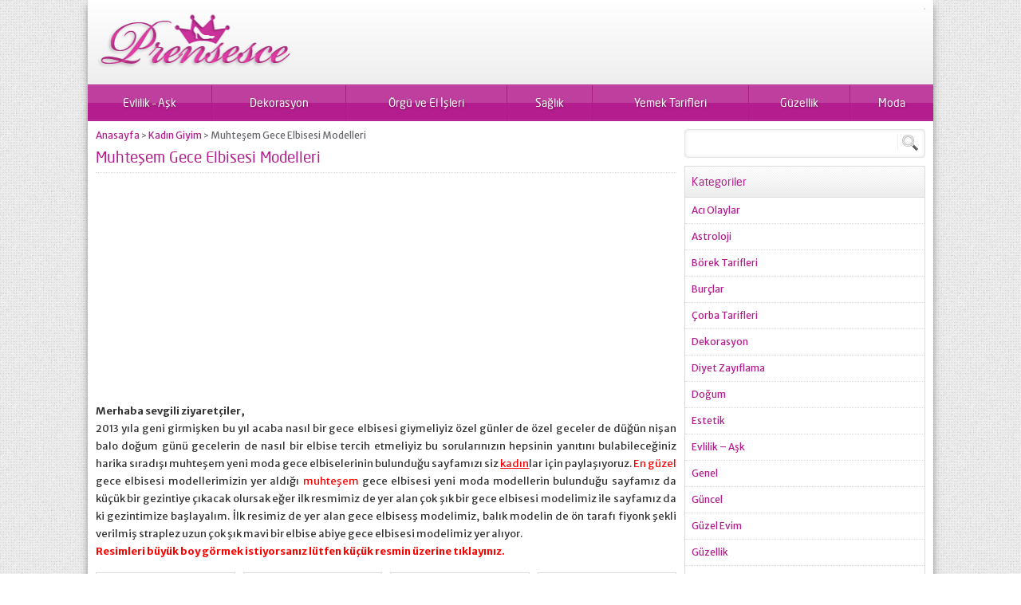

--- FILE ---
content_type: text/html; charset=UTF-8
request_url: https://www.prensesce.com/muhtesem-gece-elbisesi-modelleri
body_size: 9989
content:
<!DOCTYPE html>
<html lang="tr">
<head>
<script async src="https://www.googletagmanager.com/gtag/js?id=G-H3JS377XCE"></script>
<script>window.dataLayer=window.dataLayer||[];
function gtag(){dataLayer.push(arguments);}
gtag('js', new Date());
gtag('config', 'G-H3JS377XCE');</script>
<meta property="fb:pages" content="586614808072596"/>
<script async src="//pagead2.googlesyndication.com/pagead/js/adsbygoogle.js"></script>
<script>(adsbygoogle=window.adsbygoogle||[]).push({
google_ad_client: "ca-pub-0298626374071250",
enable_page_level_ads: true
});</script>
<meta name="viewport" content="initial-scale=1"/>
<meta charset="UTF-8"/>
<link rel="stylesheet" type="text/css" href="//www.prensesce.com/wp-content/cache/wpfc-minified/e5dqmknk/aax4g.css" media="all"/>
<title>
Muhteşem Gece Elbisesi Modelleri - Kadın sitesi kadınca, Mobilya, Dekorasyon, Moda, Kadın Giyim, Elbise Modelleri</title>
<link rel="image_src" href="https://www.prensesce.com/wp-content/uploads/2013/01/siyah-uzun-çok-şık-gece-elbisesi.jpg"/>
<link rel="canonical" href="https://www.prensesce.com/muhtesem-gece-elbisesi-modelleri"/>
<meta property="og:description" content="Merhaba sevgili ziyaretçiler, 2013 yıla geni girmişken bu yıl acaba nasıl bir gece elbisesi giymeliyiz özel günler de özel geceler de düğün nişan balo doğum günü gecelerin de nasıl bir elbise tercih etmeliyiz bu sorularınızın hepsinin yanıtını bulabileceğiniz harika sıradışı muhteşem yeni moda gece elbiselerinin bulunduğu sayfamızı siz kadınlar için paylaşıyoruz. En güzel gece elbisesi modellerimizin yer aldığı muhteşem gece elbisesi..."/>
<meta property="og:title" content="Muhteşem Gece Elbisesi Modelleri"/>
<meta property="og:image" content="https://www.prensesce.com/wp-content/uploads/2013/01/siyah-uzun-çok-şık-gece-elbisesi.jpg"/>
<meta property="og:url" content="https://www.prensesce.com/muhtesem-gece-elbisesi-modelleri"/>
<link rel="shortcut icon" href="https://www.prensesce.com/wp-content/themes/yarenv2/images/favicon.ico" type="image/x-icon">
<meta name='robots' content='max-image-preview:large'/>
<style>img:is([sizes="auto" i], [sizes^="auto," i]){contain-intrinsic-size:3000px 1500px}</style>
<link rel="stylesheet" type="text/css" href="//www.prensesce.com/wp-content/cache/wpfc-minified/qx7wr6dk/2opus.css" media="all"/>
<style id='classic-theme-styles-inline-css'>.wp-block-button__link{color:#fff;background-color:#32373c;border-radius:9999px;box-shadow:none;text-decoration:none;padding:calc(.667em + 2px) calc(1.333em + 2px);font-size:1.125em}.wp-block-file__button{background:#32373c;color:#fff;text-decoration:none}</style>
<style id='global-styles-inline-css'>:root{--wp--preset--aspect-ratio--square:1;--wp--preset--aspect-ratio--4-3:4/3;--wp--preset--aspect-ratio--3-4:3/4;--wp--preset--aspect-ratio--3-2:3/2;--wp--preset--aspect-ratio--2-3:2/3;--wp--preset--aspect-ratio--16-9:16/9;--wp--preset--aspect-ratio--9-16:9/16;--wp--preset--color--black:#000000;--wp--preset--color--cyan-bluish-gray:#abb8c3;--wp--preset--color--white:#ffffff;--wp--preset--color--pale-pink:#f78da7;--wp--preset--color--vivid-red:#cf2e2e;--wp--preset--color--luminous-vivid-orange:#ff6900;--wp--preset--color--luminous-vivid-amber:#fcb900;--wp--preset--color--light-green-cyan:#7bdcb5;--wp--preset--color--vivid-green-cyan:#00d084;--wp--preset--color--pale-cyan-blue:#8ed1fc;--wp--preset--color--vivid-cyan-blue:#0693e3;--wp--preset--color--vivid-purple:#9b51e0;--wp--preset--gradient--vivid-cyan-blue-to-vivid-purple:linear-gradient(135deg,rgba(6,147,227,1) 0%,rgb(155,81,224) 100%);--wp--preset--gradient--light-green-cyan-to-vivid-green-cyan:linear-gradient(135deg,rgb(122,220,180) 0%,rgb(0,208,130) 100%);--wp--preset--gradient--luminous-vivid-amber-to-luminous-vivid-orange:linear-gradient(135deg,rgba(252,185,0,1) 0%,rgba(255,105,0,1) 100%);--wp--preset--gradient--luminous-vivid-orange-to-vivid-red:linear-gradient(135deg,rgba(255,105,0,1) 0%,rgb(207,46,46) 100%);--wp--preset--gradient--very-light-gray-to-cyan-bluish-gray:linear-gradient(135deg,rgb(238,238,238) 0%,rgb(169,184,195) 100%);--wp--preset--gradient--cool-to-warm-spectrum:linear-gradient(135deg,rgb(74,234,220) 0%,rgb(151,120,209) 20%,rgb(207,42,186) 40%,rgb(238,44,130) 60%,rgb(251,105,98) 80%,rgb(254,248,76) 100%);--wp--preset--gradient--blush-light-purple:linear-gradient(135deg,rgb(255,206,236) 0%,rgb(152,150,240) 100%);--wp--preset--gradient--blush-bordeaux:linear-gradient(135deg,rgb(254,205,165) 0%,rgb(254,45,45) 50%,rgb(107,0,62) 100%);--wp--preset--gradient--luminous-dusk:linear-gradient(135deg,rgb(255,203,112) 0%,rgb(199,81,192) 50%,rgb(65,88,208) 100%);--wp--preset--gradient--pale-ocean:linear-gradient(135deg,rgb(255,245,203) 0%,rgb(182,227,212) 50%,rgb(51,167,181) 100%);--wp--preset--gradient--electric-grass:linear-gradient(135deg,rgb(202,248,128) 0%,rgb(113,206,126) 100%);--wp--preset--gradient--midnight:linear-gradient(135deg,rgb(2,3,129) 0%,rgb(40,116,252) 100%);--wp--preset--font-size--small:13px;--wp--preset--font-size--medium:20px;--wp--preset--font-size--large:36px;--wp--preset--font-size--x-large:42px;--wp--preset--spacing--20:0.44rem;--wp--preset--spacing--30:0.67rem;--wp--preset--spacing--40:1rem;--wp--preset--spacing--50:1.5rem;--wp--preset--spacing--60:2.25rem;--wp--preset--spacing--70:3.38rem;--wp--preset--spacing--80:5.06rem;--wp--preset--shadow--natural:6px 6px 9px rgba(0, 0, 0, 0.2);--wp--preset--shadow--deep:12px 12px 50px rgba(0, 0, 0, 0.4);--wp--preset--shadow--sharp:6px 6px 0px rgba(0, 0, 0, 0.2);--wp--preset--shadow--outlined:6px 6px 0px -3px rgba(255, 255, 255, 1), 6px 6px rgba(0, 0, 0, 1);--wp--preset--shadow--crisp:6px 6px 0px rgba(0, 0, 0, 1);}:where(.is-layout-flex){gap:0.5em;}:where(.is-layout-grid){gap:0.5em;}body .is-layout-flex{display:flex;}.is-layout-flex{flex-wrap:wrap;align-items:center;}.is-layout-flex > :is(*, div){margin:0;}body .is-layout-grid{display:grid;}.is-layout-grid > :is(*, div){margin:0;}:where(.wp-block-columns.is-layout-flex){gap:2em;}:where(.wp-block-columns.is-layout-grid){gap:2em;}:where(.wp-block-post-template.is-layout-flex){gap:1.25em;}:where(.wp-block-post-template.is-layout-grid){gap:1.25em;}.has-black-color{color:var(--wp--preset--color--black) !important;}.has-cyan-bluish-gray-color{color:var(--wp--preset--color--cyan-bluish-gray) !important;}.has-white-color{color:var(--wp--preset--color--white) !important;}.has-pale-pink-color{color:var(--wp--preset--color--pale-pink) !important;}.has-vivid-red-color{color:var(--wp--preset--color--vivid-red) !important;}.has-luminous-vivid-orange-color{color:var(--wp--preset--color--luminous-vivid-orange) !important;}.has-luminous-vivid-amber-color{color:var(--wp--preset--color--luminous-vivid-amber) !important;}.has-light-green-cyan-color{color:var(--wp--preset--color--light-green-cyan) !important;}.has-vivid-green-cyan-color{color:var(--wp--preset--color--vivid-green-cyan) !important;}.has-pale-cyan-blue-color{color:var(--wp--preset--color--pale-cyan-blue) !important;}.has-vivid-cyan-blue-color{color:var(--wp--preset--color--vivid-cyan-blue) !important;}.has-vivid-purple-color{color:var(--wp--preset--color--vivid-purple) !important;}.has-black-background-color{background-color:var(--wp--preset--color--black) !important;}.has-cyan-bluish-gray-background-color{background-color:var(--wp--preset--color--cyan-bluish-gray) !important;}.has-white-background-color{background-color:var(--wp--preset--color--white) !important;}.has-pale-pink-background-color{background-color:var(--wp--preset--color--pale-pink) !important;}.has-vivid-red-background-color{background-color:var(--wp--preset--color--vivid-red) !important;}.has-luminous-vivid-orange-background-color{background-color:var(--wp--preset--color--luminous-vivid-orange) !important;}.has-luminous-vivid-amber-background-color{background-color:var(--wp--preset--color--luminous-vivid-amber) !important;}.has-light-green-cyan-background-color{background-color:var(--wp--preset--color--light-green-cyan) !important;}.has-vivid-green-cyan-background-color{background-color:var(--wp--preset--color--vivid-green-cyan) !important;}.has-pale-cyan-blue-background-color{background-color:var(--wp--preset--color--pale-cyan-blue) !important;}.has-vivid-cyan-blue-background-color{background-color:var(--wp--preset--color--vivid-cyan-blue) !important;}.has-vivid-purple-background-color{background-color:var(--wp--preset--color--vivid-purple) !important;}.has-black-border-color{border-color:var(--wp--preset--color--black) !important;}.has-cyan-bluish-gray-border-color{border-color:var(--wp--preset--color--cyan-bluish-gray) !important;}.has-white-border-color{border-color:var(--wp--preset--color--white) !important;}.has-pale-pink-border-color{border-color:var(--wp--preset--color--pale-pink) !important;}.has-vivid-red-border-color{border-color:var(--wp--preset--color--vivid-red) !important;}.has-luminous-vivid-orange-border-color{border-color:var(--wp--preset--color--luminous-vivid-orange) !important;}.has-luminous-vivid-amber-border-color{border-color:var(--wp--preset--color--luminous-vivid-amber) !important;}.has-light-green-cyan-border-color{border-color:var(--wp--preset--color--light-green-cyan) !important;}.has-vivid-green-cyan-border-color{border-color:var(--wp--preset--color--vivid-green-cyan) !important;}.has-pale-cyan-blue-border-color{border-color:var(--wp--preset--color--pale-cyan-blue) !important;}.has-vivid-cyan-blue-border-color{border-color:var(--wp--preset--color--vivid-cyan-blue) !important;}.has-vivid-purple-border-color{border-color:var(--wp--preset--color--vivid-purple) !important;}.has-vivid-cyan-blue-to-vivid-purple-gradient-background{background:var(--wp--preset--gradient--vivid-cyan-blue-to-vivid-purple) !important;}.has-light-green-cyan-to-vivid-green-cyan-gradient-background{background:var(--wp--preset--gradient--light-green-cyan-to-vivid-green-cyan) !important;}.has-luminous-vivid-amber-to-luminous-vivid-orange-gradient-background{background:var(--wp--preset--gradient--luminous-vivid-amber-to-luminous-vivid-orange) !important;}.has-luminous-vivid-orange-to-vivid-red-gradient-background{background:var(--wp--preset--gradient--luminous-vivid-orange-to-vivid-red) !important;}.has-very-light-gray-to-cyan-bluish-gray-gradient-background{background:var(--wp--preset--gradient--very-light-gray-to-cyan-bluish-gray) !important;}.has-cool-to-warm-spectrum-gradient-background{background:var(--wp--preset--gradient--cool-to-warm-spectrum) !important;}.has-blush-light-purple-gradient-background{background:var(--wp--preset--gradient--blush-light-purple) !important;}.has-blush-bordeaux-gradient-background{background:var(--wp--preset--gradient--blush-bordeaux) !important;}.has-luminous-dusk-gradient-background{background:var(--wp--preset--gradient--luminous-dusk) !important;}.has-pale-ocean-gradient-background{background:var(--wp--preset--gradient--pale-ocean) !important;}.has-electric-grass-gradient-background{background:var(--wp--preset--gradient--electric-grass) !important;}.has-midnight-gradient-background{background:var(--wp--preset--gradient--midnight) !important;}.has-small-font-size{font-size:var(--wp--preset--font-size--small) !important;}.has-medium-font-size{font-size:var(--wp--preset--font-size--medium) !important;}.has-large-font-size{font-size:var(--wp--preset--font-size--large) !important;}.has-x-large-font-size{font-size:var(--wp--preset--font-size--x-large) !important;}:where(.wp-block-post-template.is-layout-flex){gap:1.25em;}:where(.wp-block-post-template.is-layout-grid){gap:1.25em;}:where(.wp-block-columns.is-layout-flex){gap:2em;}:where(.wp-block-columns.is-layout-grid){gap:2em;}:root :where(.wp-block-pullquote){font-size:1.5em;line-height:1.6;}</style>
<link rel="https://api.w.org/" href="https://www.prensesce.com/wp-json/"/><link rel="alternate" title="JSON" type="application/json" href="https://www.prensesce.com/wp-json/wp/v2/posts/11610"/><link rel="canonical" href="https://www.prensesce.com/muhtesem-gece-elbisesi-modelleri"/>
<link rel='shortlink' href='https://www.prensesce.com/?p=11610'/>
<link rel="alternate" title="oEmbed (JSON)" type="application/json+oembed" href="https://www.prensesce.com/wp-json/oembed/1.0/embed?url=https%3A%2F%2Fwww.prensesce.com%2Fmuhtesem-gece-elbisesi-modelleri"/>
<link rel="alternate" title="oEmbed (XML)" type="text/xml+oembed" href="https://www.prensesce.com/wp-json/oembed/1.0/embed?url=https%3A%2F%2Fwww.prensesce.com%2Fmuhtesem-gece-elbisesi-modelleri&#038;format=xml"/>
<title>Muhteşem Gece Elbisesi Modelleri &Ccedil;ok Şık Yeni Moda Farklı Son Trend En G&uuml;zel Gece Elbise Abiye Modelleri</title>
<script async src="//pagead2.googlesyndication.com/pagead/js/adsbygoogle.js"></script>
<script>(adsbygoogle=window.adsbygoogle||[]).push({
google_ad_client: "ca-pub-0298626374071250",
enable_page_level_ads: true
});</script>
<script data-wpfc-render="false">var Wpfcll={s:[],osl:0,scroll:false,i:function(){Wpfcll.ss();window.addEventListener('load',function(){window.addEventListener("DOMSubtreeModified",function(e){Wpfcll.osl=Wpfcll.s.length;Wpfcll.ss();if(Wpfcll.s.length > Wpfcll.osl){Wpfcll.ls(false);}},false);Wpfcll.ls(true);});window.addEventListener('scroll',function(){Wpfcll.scroll=true;Wpfcll.ls(false);});window.addEventListener('resize',function(){Wpfcll.scroll=true;Wpfcll.ls(false);});window.addEventListener('click',function(){Wpfcll.scroll=true;Wpfcll.ls(false);});},c:function(e,pageload){var w=document.documentElement.clientHeight || body.clientHeight;var n=0;if(pageload){n=0;}else{n=(w > 800) ? 800:200;n=Wpfcll.scroll ? 800:n;}var er=e.getBoundingClientRect();var t=0;var p=e.parentNode ? e.parentNode:false;if(typeof p.getBoundingClientRect=="undefined"){var pr=false;}else{var pr=p.getBoundingClientRect();}if(er.x==0 && er.y==0){for(var i=0;i < 10;i++){if(p){if(pr.x==0 && pr.y==0){if(p.parentNode){p=p.parentNode;}if(typeof p.getBoundingClientRect=="undefined"){pr=false;}else{pr=p.getBoundingClientRect();}}else{t=pr.top;break;}}};}else{t=er.top;}if(w - t+n > 0){return true;}return false;},r:function(e,pageload){var s=this;var oc,ot;try{oc=e.getAttribute("data-wpfc-original-src");ot=e.getAttribute("data-wpfc-original-srcset");originalsizes=e.getAttribute("data-wpfc-original-sizes");if(s.c(e,pageload)){if(oc || ot){if(e.tagName=="DIV" || e.tagName=="A" || e.tagName=="SPAN"){e.style.backgroundImage="url("+oc+")";e.removeAttribute("data-wpfc-original-src");e.removeAttribute("data-wpfc-original-srcset");e.removeAttribute("onload");}else{if(oc){e.setAttribute('src',oc);}if(ot){e.setAttribute('srcset',ot);}if(originalsizes){e.setAttribute('sizes',originalsizes);}if(e.getAttribute("alt") && e.getAttribute("alt")=="blank"){e.removeAttribute("alt");}e.removeAttribute("data-wpfc-original-src");e.removeAttribute("data-wpfc-original-srcset");e.removeAttribute("data-wpfc-original-sizes");e.removeAttribute("onload");if(e.tagName=="IFRAME"){var y="https://www.youtube.com/embed/";if(navigator.userAgent.match(/\sEdge?\/\d/i)){e.setAttribute('src',e.getAttribute("src").replace(/.+\/templates\/youtube\.html\#/,y));}e.onload=function(){if(typeof window.jQuery !="undefined"){if(jQuery.fn.fitVids){jQuery(e).parent().fitVids({customSelector:"iframe[src]"});}}var s=e.getAttribute("src").match(/templates\/youtube\.html\#(.+)/);if(s){try{var i=e.contentDocument || e.contentWindow;if(i.location.href=="about:blank"){e.setAttribute('src',y+s[1]);}}catch(err){e.setAttribute('src',y+s[1]);}}}}}}else{if(e.tagName=="NOSCRIPT"){if(jQuery(e).attr("data-type")=="wpfc"){e.removeAttribute("data-type");jQuery(e).after(jQuery(e).text());}}}}}catch(error){console.log(error);console.log("==>",e);}},ss:function(){var i=Array.prototype.slice.call(document.getElementsByTagName("img"));var f=Array.prototype.slice.call(document.getElementsByTagName("iframe"));var d=Array.prototype.slice.call(document.getElementsByTagName("div"));var a=Array.prototype.slice.call(document.getElementsByTagName("a"));var s=Array.prototype.slice.call(document.getElementsByTagName("span"));var n=Array.prototype.slice.call(document.getElementsByTagName("noscript"));this.s=i.concat(f).concat(d).concat(a).concat(s).concat(n);},ls:function(pageload){var s=this;[].forEach.call(s.s,function(e,index){s.r(e,pageload);});}};document.addEventListener('DOMContentLoaded',function(){wpfci();});function wpfci(){Wpfcll.i();}</script>
</head>
<body data-rsssl=1 class="wp-singular post-template-default single single-post postid-11610 single-format-standard wp-theme-yarenv2">
<div id="wrapper">
<header>
<div id="header-cont">
<nav id="topmenu">
<ul class="menu"></ul>
</nav>
<section id="banner">
<div id="header-logo"> <span><a href="https://www.prensesce.com"><img src="https://www.prensesce.com/wp-content/uploads/2014/08/prenseslogo.png" alt="Kadın sitesi kadınca, Mobilya, Dekorasyon, Moda, Kadın Giyim, Elbise Modelleri" title="Kadın sitesi kadınca, Mobilya, Dekorasyon, Moda, Kadın Giyim, Elbise Modelleri - Anasayfa" width="250" height="60"/></a></span></div><div id="banner-ad"></div></section></div></header>
<nav id="menu">
<ul id="menu-alt-menu" class="menu"><li id="menu-item-15965" class="menu-item menu-item-type-taxonomy menu-item-object-category menu-item-15965"><a href="https://www.prensesce.com/modelleri/evlilik-ask">Evlilik &#8211; Aşk</a></li>
<li id="menu-item-15964" class="menu-item menu-item-type-taxonomy menu-item-object-category menu-item-has-children menu-item-15964"><a href="https://www.prensesce.com/modelleri/dekorasyon">Dekorasyon</a>
<ul class="sub-menu">
<li id="menu-item-16982" class="menu-item menu-item-type-taxonomy menu-item-object-category menu-item-16982"><a href="https://www.prensesce.com/modelleri/guzel-evim">Güzel Evim</a></li>
<li id="menu-item-15967" class="menu-item menu-item-type-taxonomy menu-item-object-category menu-item-15967"><a href="https://www.prensesce.com/modelleri/mobilya">Mobilya</a></li>
</ul>
</li>
<li id="menu-item-15969" class="menu-item menu-item-type-taxonomy menu-item-object-category menu-item-15969"><a href="https://www.prensesce.com/modelleri/orgu-ve-el-isleri">Örgü ve El İşleri</a></li>
<li id="menu-item-15970" class="menu-item menu-item-type-taxonomy menu-item-object-category menu-item-has-children menu-item-15970"><a href="https://www.prensesce.com/modelleri/saglik">Sağlık</a>
<ul class="sub-menu">
<li id="menu-item-16987" class="menu-item menu-item-type-taxonomy menu-item-object-category menu-item-16987"><a href="https://www.prensesce.com/modelleri/kadin-sagligi">Kadın Sağlığı</a></li>
<li id="menu-item-16981" class="menu-item menu-item-type-taxonomy menu-item-object-category menu-item-16981"><a href="https://www.prensesce.com/modelleri/diyet-zayiflama">Diyet Zayıflama</a></li>
<li id="menu-item-15971" class="menu-item menu-item-type-taxonomy menu-item-object-category menu-item-15971"><a href="https://www.prensesce.com/modelleri/saglik/dogum">Doğum</a></li>
<li id="menu-item-16989" class="menu-item menu-item-type-taxonomy menu-item-object-category menu-item-16989"><a href="https://www.prensesce.com/modelleri/saglik/estetik">Estetik</a></li>
<li id="menu-item-16988" class="menu-item menu-item-type-taxonomy menu-item-object-category menu-item-16988"><a href="https://www.prensesce.com/modelleri/kadin-sagligi/hamilelik">Hamilelik</a></li>
</ul>
</li>
<li id="menu-item-15972" class="menu-item menu-item-type-taxonomy menu-item-object-category menu-item-has-children menu-item-15972"><a href="https://www.prensesce.com/modelleri/yemek-tarifleri">Yemek Tarifleri</a>
<ul class="sub-menu">
<li id="menu-item-15973" class="menu-item menu-item-type-taxonomy menu-item-object-category menu-item-15973"><a href="https://www.prensesce.com/modelleri/yemek-tarifleri/borek-tarifleri">Börek Tarifleri</a></li>
<li id="menu-item-15974" class="menu-item menu-item-type-taxonomy menu-item-object-category menu-item-15974"><a href="https://www.prensesce.com/modelleri/yemek-tarifleri/corba-tarifleri">Çorba Tarifleri</a></li>
<li id="menu-item-15976" class="menu-item menu-item-type-taxonomy menu-item-object-category menu-item-15976"><a href="https://www.prensesce.com/modelleri/yemek-tarifleri/kurabiye-tarifleri">Kurabiye Tarifleri</a></li>
<li id="menu-item-15977" class="menu-item menu-item-type-taxonomy menu-item-object-category menu-item-15977"><a href="https://www.prensesce.com/modelleri/yemek-tarifleri/pasta-tarifleri">Pasta Tarifleri</a></li>
<li id="menu-item-15979" class="menu-item menu-item-type-taxonomy menu-item-object-category menu-item-15979"><a href="https://www.prensesce.com/modelleri/yemek-tarifleri/tatli-tarifleri">Tatlı Tarifleri</a></li>
</ul>
</li>
<li id="menu-item-16983" class="menu-item menu-item-type-taxonomy menu-item-object-category menu-item-16983"><a href="https://www.prensesce.com/modelleri/guzellik">Güzellik</a></li>
<li id="menu-item-16986" class="menu-item menu-item-type-taxonomy menu-item-object-category menu-item-has-children menu-item-16986"><a href="https://www.prensesce.com/modelleri/moda">Moda</a>
<ul class="sub-menu">
<li id="menu-item-16984" class="menu-item menu-item-type-taxonomy menu-item-object-category menu-item-16984"><a href="https://www.prensesce.com/modelleri/guzellik/sac-modelleri-guzellik">Saç Modelleri</a></li>
<li id="menu-item-16985" class="menu-item menu-item-type-taxonomy menu-item-object-category current-post-ancestor current-menu-parent current-post-parent menu-item-16985"><a href="https://www.prensesce.com/modelleri/kadin-giyim">Kadın Giyim</a></li>
<li id="menu-item-15968" class="menu-item menu-item-type-taxonomy menu-item-object-category menu-item-15968"><a href="https://www.prensesce.com/modelleri/moda/taki-modelleri">Takı Modelleri</a></li>
</ul>
</li>
</ul></nav>
<div id="main">
<section id="content">
<div id="single">
<div class="breadcrumb"> <a href="https://www.prensesce.com/">Anasayfa</a><span style="font-size:11px"> &gt; </span><a href="https://www.prensesce.com/modelleri/kadin-giyim">Kadın Giyim</a><span style="font-size:11px"> &gt; </span><span class="current">Muhteşem Gece Elbisesi Modelleri</span></div><h1 class="mainHeading">Muhteşem Gece Elbisesi Modelleri</h1>
<script async src="https://pagead2.googlesyndication.com/pagead/js/adsbygoogle.js?client=ca-pub-0298626374071250" crossorigin="anonymous"></script>
<ins class="adsbygoogle"
style="display:block"
data-full-width-responsive="true"
data-ad-client="ca-pub-0298626374071250"
data-ad-slot="9939358217"
data-ad-format="auto"
data-full-width-responsive="true"></ins>
<script>(adsbygoogle=window.adsbygoogle||[]).push({});</script>
<div class="reading">
<p><strong>Merhaba sevgili ziyaretçiler,</strong><br />
2013 yıla geni girmişken bu yıl acaba nasıl bir gece elbisesi giymeliyiz özel günler de özel geceler de düğün nişan balo doğum günü gecelerin de nasıl bir elbise tercih etmeliyiz bu sorularınızın hepsinin yanıtını bulabileceğiniz harika sıradışı muhteşem yeni moda gece elbiselerinin bulunduğu sayfamızı siz <span style="text-decoration: underline;"><span style="color: #ff0000; text-decoration: underline;">kadın</span></span>lar için paylaşıyoruz. <span style="color: #ff0000;">En güzel</span> gece elbisesi modellerimizin yer aldığı <span style="color: #ff0000;">muhteşem</span> gece elbisesi yeni moda modellerin bulunduğu sayfamız da küçük bir gezintiye çıkacak olursak eğer ilk resmimiz de yer alan çok şık bir gece elbisesi modelimiz ile sayfamız da ki gezintimize başlayalım. İlk resimiz de yer alan gece elbisesş modelimiz, balık modelin de ön tarafı fiyonk şekli verilmiş straplez uzun çok şık mavi bir elbise abiye gece elbisesi modelimiz yer alıyor.<br />
<strong><span style="color: #ff0000;">Resimleri büyük boy görmek istiyorsanız lütfen küçük resmin üzerine tıklayınız.</span></strong><br />
<style>#gallery-2{margin:auto;}
#gallery-2 .gallery-item{float:left;margin-top:10px;text-align:center;width:20%;}
#gallery-2 img{border:2px solid #cfcfcf;}
#gallery-2 .gallery-caption{margin-left:0;}</style>
<div id='gallery-2' class='gallery galleryid-11610 gallery-columns-5 gallery-size-thumbnail'><dl class='gallery-item'> <dt class='gallery-icon portrait'> <a href='https://www.prensesce.com/muhtesem-gece-elbisesi-modelleri/yesil-kuyruklu-cok-farkli-gece-elbisesi'><img decoding="async" width="100" height="100" src="https://www.prensesce.com/wp-content/uploads/2013/01/yeşil-kuyruklu-çok-farklı-gece-elbisesi-100x100.jpg" class="attachment-thumbnail size-thumbnail" alt="" srcset="https://www.prensesce.com/wp-content/uploads/2013/01/yeşil-kuyruklu-çok-farklı-gece-elbisesi-100x100.jpg 100w, https://www.prensesce.com/wp-content/uploads/2013/01/yeşil-kuyruklu-çok-farklı-gece-elbisesi-70x70.jpg 70w" sizes="(max-width: 100px) 100vw, 100px"/></a> </dt></dl><dl class='gallery-item'> <dt class='gallery-icon landscape'> <a href='https://www.prensesce.com/muhtesem-gece-elbisesi-modelleri/yeni-trend-kisa-gece-elbisesi-modeli'><img decoding="async" width="100" height="100" src="https://www.prensesce.com/wp-content/uploads/2013/01/yeni-trend-kısa-gece-elbisesi-modeli-100x100.jpg" class="attachment-thumbnail size-thumbnail" alt="" srcset="https://www.prensesce.com/wp-content/uploads/2013/01/yeni-trend-kısa-gece-elbisesi-modeli-100x100.jpg 100w, https://www.prensesce.com/wp-content/uploads/2013/01/yeni-trend-kısa-gece-elbisesi-modeli-350x350.jpg 350w, https://www.prensesce.com/wp-content/uploads/2013/01/yeni-trend-kısa-gece-elbisesi-modeli-500x500.jpg 500w, https://www.prensesce.com/wp-content/uploads/2013/01/yeni-trend-kısa-gece-elbisesi-modeli-70x70.jpg 70w, https://www.prensesce.com/wp-content/uploads/2013/01/yeni-trend-kısa-gece-elbisesi-modeli.jpg 572w" sizes="(max-width: 100px) 100vw, 100px"/></a> </dt></dl><dl class='gallery-item'> <dt class='gallery-icon portrait'> <a href='https://www.prensesce.com/muhtesem-gece-elbisesi-modelleri/yeni-moda-siyah-zimbali-gece-elbisesi'><img onload="Wpfcll.r(this,true);" src="[data-uri]" decoding="async" width="100" height="100" data-wpfc-original-src="https://www.prensesce.com/wp-content/uploads/2013/01/yeni-moda-siyah-zımbalı-gece-elbisesi-100x100.jpg" class="attachment-thumbnail size-thumbnail" alt="blank" data-wpfc-original-srcset="https://www.prensesce.com/wp-content/uploads/2013/01/yeni-moda-siyah-zımbalı-gece-elbisesi-100x100.jpg 100w, https://www.prensesce.com/wp-content/uploads/2013/01/yeni-moda-siyah-zımbalı-gece-elbisesi-70x70.jpg 70w" data-wpfc-original-sizes="(max-width: 100px) 100vw, 100px"/></a> </dt></dl><dl class='gallery-item'> <dt class='gallery-icon portrait'> <a href='https://www.prensesce.com/muhtesem-gece-elbisesi-modelleri/yeni-moda-payetli-gece-elbisesi'><img onload="Wpfcll.r(this,true);" src="[data-uri]" loading="lazy" decoding="async" width="100" height="100" data-wpfc-original-src="https://www.prensesce.com/wp-content/uploads/2013/01/yeni-moda-payetli-gece-elbisesi-100x100.jpg" class="attachment-thumbnail size-thumbnail" alt="blank" data-wpfc-original-srcset="https://www.prensesce.com/wp-content/uploads/2013/01/yeni-moda-payetli-gece-elbisesi-100x100.jpg 100w, https://www.prensesce.com/wp-content/uploads/2013/01/yeni-moda-payetli-gece-elbisesi-70x70.jpg 70w" data-wpfc-original-sizes="auto, (max-width: 100px) 100vw, 100px"/></a> </dt></dl><dl class='gallery-item'> <dt class='gallery-icon portrait'> <a href='https://www.prensesce.com/muhtesem-gece-elbisesi-modelleri/yeni-moda-gece-elbisesi'><img onload="Wpfcll.r(this,true);" src="[data-uri]" loading="lazy" decoding="async" width="100" height="100" data-wpfc-original-src="https://www.prensesce.com/wp-content/uploads/2013/01/yeni-moda-gece-elbisesi-100x100.jpg" class="attachment-thumbnail size-thumbnail" alt="blank" data-wpfc-original-srcset="https://www.prensesce.com/wp-content/uploads/2013/01/yeni-moda-gece-elbisesi-100x100.jpg 100w, https://www.prensesce.com/wp-content/uploads/2013/01/yeni-moda-gece-elbisesi-320x324.jpg 320w, https://www.prensesce.com/wp-content/uploads/2013/01/yeni-moda-gece-elbisesi-70x70.jpg 70w" data-wpfc-original-sizes="auto, (max-width: 100px) 100vw, 100px"/></a> </dt></dl><br style="clear: both" /><dl class='gallery-item'> <dt class='gallery-icon portrait'> <a href='https://www.prensesce.com/muhtesem-gece-elbisesi-modelleri/uzun-yeni-moda-straplez-elbise'><img onload="Wpfcll.r(this,true);" src="[data-uri]" loading="lazy" decoding="async" width="100" height="100" data-wpfc-original-src="https://www.prensesce.com/wp-content/uploads/2013/01/uzun-yeni-moda-straplez-elbise-100x100.jpg" class="attachment-thumbnail size-thumbnail" alt="blank" data-wpfc-original-srcset="https://www.prensesce.com/wp-content/uploads/2013/01/uzun-yeni-moda-straplez-elbise-100x100.jpg 100w, https://www.prensesce.com/wp-content/uploads/2013/01/uzun-yeni-moda-straplez-elbise-70x70.jpg 70w" data-wpfc-original-sizes="auto, (max-width: 100px) 100vw, 100px"/></a> </dt></dl><dl class='gallery-item'> <dt class='gallery-icon portrait'> <a href='https://www.prensesce.com/muhtesem-gece-elbisesi-modelleri/uzun-straplez-cok-sik-gece-elbisesi'><img onload="Wpfcll.r(this,true);" src="[data-uri]" loading="lazy" decoding="async" width="100" height="100" data-wpfc-original-src="https://www.prensesce.com/wp-content/uploads/2013/01/uzun-straplez-çok-şık-gece-elbisesi-100x100.jpg" class="attachment-thumbnail size-thumbnail" alt="blank" data-wpfc-original-srcset="https://www.prensesce.com/wp-content/uploads/2013/01/uzun-straplez-çok-şık-gece-elbisesi-100x100.jpg 100w, https://www.prensesce.com/wp-content/uploads/2013/01/uzun-straplez-çok-şık-gece-elbisesi-70x70.jpg 70w" data-wpfc-original-sizes="auto, (max-width: 100px) 100vw, 100px"/></a> </dt></dl><dl class='gallery-item'> <dt class='gallery-icon portrait'> <a href='https://www.prensesce.com/muhtesem-gece-elbisesi-modelleri/uzun-dantel-en-guzel-gece-elbisesi'><img onload="Wpfcll.r(this,true);" src="[data-uri]" loading="lazy" decoding="async" width="100" height="100" data-wpfc-original-src="https://www.prensesce.com/wp-content/uploads/2013/01/uzun-dantel-en-güzel-gece-elbisesi-100x100.jpg" class="attachment-thumbnail size-thumbnail" alt="blank" data-wpfc-original-srcset="https://www.prensesce.com/wp-content/uploads/2013/01/uzun-dantel-en-güzel-gece-elbisesi-100x100.jpg 100w, https://www.prensesce.com/wp-content/uploads/2013/01/uzun-dantel-en-güzel-gece-elbisesi-70x70.jpg 70w" data-wpfc-original-sizes="auto, (max-width: 100px) 100vw, 100px"/></a> </dt></dl><dl class='gallery-item'> <dt class='gallery-icon portrait'> <a href='https://www.prensesce.com/muhtesem-gece-elbisesi-modelleri/tul-straplez-siyah-gece-elbisesi'><img onload="Wpfcll.r(this,true);" src="[data-uri]" loading="lazy" decoding="async" width="100" height="100" data-wpfc-original-src="https://www.prensesce.com/wp-content/uploads/2013/01/tül-straplez-siyah-gece-elbisesi-100x100.jpg" class="attachment-thumbnail size-thumbnail" alt="blank" data-wpfc-original-srcset="https://www.prensesce.com/wp-content/uploads/2013/01/tül-straplez-siyah-gece-elbisesi-100x100.jpg 100w, https://www.prensesce.com/wp-content/uploads/2013/01/tül-straplez-siyah-gece-elbisesi-70x70.jpg 70w" data-wpfc-original-sizes="auto, (max-width: 100px) 100vw, 100px"/></a> </dt></dl><dl class='gallery-item'> <dt class='gallery-icon portrait'> <a href='https://www.prensesce.com/muhtesem-gece-elbisesi-modelleri/tek-kol-dantelli-siyah-gece-elbisesi'><img onload="Wpfcll.r(this,true);" src="[data-uri]" loading="lazy" decoding="async" width="100" height="100" data-wpfc-original-src="https://www.prensesce.com/wp-content/uploads/2013/01/tek-kol-dantelli-siyah-gece-elbisesi-100x100.jpg" class="attachment-thumbnail size-thumbnail" alt="blank" data-wpfc-original-srcset="https://www.prensesce.com/wp-content/uploads/2013/01/tek-kol-dantelli-siyah-gece-elbisesi-100x100.jpg 100w, https://www.prensesce.com/wp-content/uploads/2013/01/tek-kol-dantelli-siyah-gece-elbisesi-70x70.jpg 70w" data-wpfc-original-sizes="auto, (max-width: 100px) 100vw, 100px"/></a> </dt></dl><br style="clear: both" /><dl class='gallery-item'> <dt class='gallery-icon portrait'> <a href='https://www.prensesce.com/muhtesem-gece-elbisesi-modelleri/tasli-muhtesem-uzun-gece-elbisesi'><img onload="Wpfcll.r(this,true);" src="[data-uri]" loading="lazy" decoding="async" width="100" height="100" data-wpfc-original-src="https://www.prensesce.com/wp-content/uploads/2013/01/taşlı-muhteşem-uzun-gece-elbisesi-100x100.jpg" class="attachment-thumbnail size-thumbnail" alt="blank" data-wpfc-original-srcset="https://www.prensesce.com/wp-content/uploads/2013/01/taşlı-muhteşem-uzun-gece-elbisesi-100x100.jpg 100w, https://www.prensesce.com/wp-content/uploads/2013/01/taşlı-muhteşem-uzun-gece-elbisesi-70x70.jpg 70w" data-wpfc-original-sizes="auto, (max-width: 100px) 100vw, 100px"/></a> </dt></dl><dl class='gallery-item'> <dt class='gallery-icon portrait'> <a href='https://www.prensesce.com/muhtesem-gece-elbisesi-modelleri/siyah-uzun-cok-sik-gece-elbisesi'><img onload="Wpfcll.r(this,true);" src="[data-uri]" loading="lazy" decoding="async" width="100" height="100" data-wpfc-original-src="https://www.prensesce.com/wp-content/uploads/2013/01/siyah-uzun-çok-şık-gece-elbisesi-100x100.jpg" class="attachment-thumbnail size-thumbnail" alt="blank" data-wpfc-original-srcset="https://www.prensesce.com/wp-content/uploads/2013/01/siyah-uzun-çok-şık-gece-elbisesi-100x100.jpg 100w, https://www.prensesce.com/wp-content/uploads/2013/01/siyah-uzun-çok-şık-gece-elbisesi-70x70.jpg 70w" data-wpfc-original-sizes="auto, (max-width: 100px) 100vw, 100px"/></a> </dt></dl><dl class='gallery-item'> <dt class='gallery-icon portrait'> <a href='https://www.prensesce.com/muhtesem-gece-elbisesi-modelleri/siyah-tek-omuz-kisa-gece-elbisesi'><img onload="Wpfcll.r(this,true);" src="[data-uri]" loading="lazy" decoding="async" width="100" height="100" data-wpfc-original-src="https://www.prensesce.com/wp-content/uploads/2013/01/siyah-tek-omuz-kısa-gece-elbisesi-100x100.jpg" class="attachment-thumbnail size-thumbnail" alt="blank" data-wpfc-original-srcset="https://www.prensesce.com/wp-content/uploads/2013/01/siyah-tek-omuz-kısa-gece-elbisesi-100x100.jpg 100w, https://www.prensesce.com/wp-content/uploads/2013/01/siyah-tek-omuz-kısa-gece-elbisesi-70x70.jpg 70w" data-wpfc-original-sizes="auto, (max-width: 100px) 100vw, 100px"/></a> </dt></dl><dl class='gallery-item'> <dt class='gallery-icon portrait'> <a href='https://www.prensesce.com/muhtesem-gece-elbisesi-modelleri/siyah-pullu-iddali-gece-elbsesi'><img onload="Wpfcll.r(this,true);" src="[data-uri]" loading="lazy" decoding="async" width="100" height="100" data-wpfc-original-src="https://www.prensesce.com/wp-content/uploads/2013/01/siyah-pullu-iddalı-gece-elbsesi-100x100.jpg" class="attachment-thumbnail size-thumbnail" alt="blank" data-wpfc-original-srcset="https://www.prensesce.com/wp-content/uploads/2013/01/siyah-pullu-iddalı-gece-elbsesi-100x100.jpg 100w, https://www.prensesce.com/wp-content/uploads/2013/01/siyah-pullu-iddalı-gece-elbsesi-70x70.jpg 70w" data-wpfc-original-sizes="auto, (max-width: 100px) 100vw, 100px"/></a> </dt></dl><dl class='gallery-item'> <dt class='gallery-icon portrait'> <a href='https://www.prensesce.com/muhtesem-gece-elbisesi-modelleri/siyah-farkli-model-cok-sik-gece-elbisesi'><img onload="Wpfcll.r(this,true);" src="[data-uri]" loading="lazy" decoding="async" width="100" height="100" data-wpfc-original-src="https://www.prensesce.com/wp-content/uploads/2013/01/siyah-farklı-model-çok-şık-gece-elbisesi-100x100.jpg" class="attachment-thumbnail size-thumbnail" alt="blank" data-wpfc-original-srcset="https://www.prensesce.com/wp-content/uploads/2013/01/siyah-farklı-model-çok-şık-gece-elbisesi-100x100.jpg 100w, https://www.prensesce.com/wp-content/uploads/2013/01/siyah-farklı-model-çok-şık-gece-elbisesi-70x70.jpg 70w" data-wpfc-original-sizes="auto, (max-width: 100px) 100vw, 100px"/></a> </dt></dl><br style="clear: both" /><dl class='gallery-item'> <dt class='gallery-icon portrait'> <a href='https://www.prensesce.com/muhtesem-gece-elbisesi-modelleri/sari-tasli-cok-sik-gece-elbisesi'><img onload="Wpfcll.r(this,true);" src="[data-uri]" loading="lazy" decoding="async" width="100" height="100" data-wpfc-original-src="https://www.prensesce.com/wp-content/uploads/2013/01/sarı-taşlı-çok-şık-gece-elbisesi-100x100.jpg" class="attachment-thumbnail size-thumbnail" alt="blank" data-wpfc-original-srcset="https://www.prensesce.com/wp-content/uploads/2013/01/sarı-taşlı-çok-şık-gece-elbisesi-100x100.jpg 100w, https://www.prensesce.com/wp-content/uploads/2013/01/sarı-taşlı-çok-şık-gece-elbisesi-70x70.jpg 70w" data-wpfc-original-sizes="auto, (max-width: 100px) 100vw, 100px"/></a> </dt></dl><dl class='gallery-item'> <dt class='gallery-icon portrait'> <a href='https://www.prensesce.com/muhtesem-gece-elbisesi-modelleri/pembe-muhtesem-gece-elbisesi'><img onload="Wpfcll.r(this,true);" src="[data-uri]" loading="lazy" decoding="async" width="100" height="100" data-wpfc-original-src="https://www.prensesce.com/wp-content/uploads/2013/01/pembe-muhteşem-gece-elbisesi-100x100.jpg" class="attachment-thumbnail size-thumbnail" alt="blank" data-wpfc-original-srcset="https://www.prensesce.com/wp-content/uploads/2013/01/pembe-muhteşem-gece-elbisesi-100x100.jpg 100w, https://www.prensesce.com/wp-content/uploads/2013/01/pembe-muhteşem-gece-elbisesi-70x70.jpg 70w" data-wpfc-original-sizes="auto, (max-width: 100px) 100vw, 100px"/></a> </dt></dl><dl class='gallery-item'> <dt class='gallery-icon portrait'> <a href='https://www.prensesce.com/muhtesem-gece-elbisesi-modelleri/parlak-cok-sik-degisik-model-gece-elbisesi'><img onload="Wpfcll.r(this,true);" src="[data-uri]" loading="lazy" decoding="async" width="100" height="100" data-wpfc-original-src="https://www.prensesce.com/wp-content/uploads/2013/01/parlak-çok-şık-değişik-model-gece-elbisesi-100x100.jpg" class="attachment-thumbnail size-thumbnail" alt="blank" data-wpfc-original-srcset="https://www.prensesce.com/wp-content/uploads/2013/01/parlak-çok-şık-değişik-model-gece-elbisesi-100x100.jpg 100w, https://www.prensesce.com/wp-content/uploads/2013/01/parlak-çok-şık-değişik-model-gece-elbisesi-70x70.jpg 70w" data-wpfc-original-sizes="auto, (max-width: 100px) 100vw, 100px"/></a> </dt></dl><dl class='gallery-item'> <dt class='gallery-icon portrait'> <a href='https://www.prensesce.com/muhtesem-gece-elbisesi-modelleri/onu-kisa-arkasi-uzun-cok-hos-gece-elbisesi'><img onload="Wpfcll.r(this,true);" src="[data-uri]" loading="lazy" decoding="async" width="100" height="100" data-wpfc-original-src="https://www.prensesce.com/wp-content/uploads/2013/01/önü-kısa-arkası-uzun-çok-hoş-gece-elbisesi-100x100.jpg" class="attachment-thumbnail size-thumbnail" alt="blank" data-wpfc-original-srcset="https://www.prensesce.com/wp-content/uploads/2013/01/önü-kısa-arkası-uzun-çok-hoş-gece-elbisesi-100x100.jpg 100w, https://www.prensesce.com/wp-content/uploads/2013/01/önü-kısa-arkası-uzun-çok-hoş-gece-elbisesi-70x70.jpg 70w" data-wpfc-original-sizes="auto, (max-width: 100px) 100vw, 100px"/></a> </dt></dl><dl class='gallery-item'> <dt class='gallery-icon portrait'> <a href='https://www.prensesce.com/muhtesem-gece-elbisesi-modelleri/muhtesem-gece-elbisesi-modeli'><img onload="Wpfcll.r(this,true);" src="[data-uri]" loading="lazy" decoding="async" width="100" height="100" data-wpfc-original-src="https://www.prensesce.com/wp-content/uploads/2013/01/muhteşem-gece-elbisesi-modeli-100x100.jpg" class="attachment-thumbnail size-thumbnail" alt="blank" data-wpfc-original-srcset="https://www.prensesce.com/wp-content/uploads/2013/01/muhteşem-gece-elbisesi-modeli-100x100.jpg 100w, https://www.prensesce.com/wp-content/uploads/2013/01/muhteşem-gece-elbisesi-modeli-70x70.jpg 70w" data-wpfc-original-sizes="auto, (max-width: 100px) 100vw, 100px"/></a> </dt></dl><br style="clear: both" /><dl class='gallery-item'> <dt class='gallery-icon landscape'> <a href='https://www.prensesce.com/muhtesem-gece-elbisesi-modelleri/mor-tul-cok-sik-gece-elbisesi'><img onload="Wpfcll.r(this,true);" src="[data-uri]" loading="lazy" decoding="async" width="100" height="100" data-wpfc-original-src="https://www.prensesce.com/wp-content/uploads/2013/01/mor-tül-çok-şık-gece-elbisesi-100x100.jpg" class="attachment-thumbnail size-thumbnail" alt="blank" data-wpfc-original-srcset="https://www.prensesce.com/wp-content/uploads/2013/01/mor-tül-çok-şık-gece-elbisesi-100x100.jpg 100w, https://www.prensesce.com/wp-content/uploads/2013/01/mor-tül-çok-şık-gece-elbisesi-70x70.jpg 70w" data-wpfc-original-sizes="auto, (max-width: 100px) 100vw, 100px"/></a> </dt></dl><dl class='gallery-item'> <dt class='gallery-icon portrait'> <a href='https://www.prensesce.com/muhtesem-gece-elbisesi-modelleri/kisa-tullu-muhtesem-gece-elbisesi'><img onload="Wpfcll.r(this,true);" src="[data-uri]" loading="lazy" decoding="async" width="100" height="100" data-wpfc-original-src="https://www.prensesce.com/wp-content/uploads/2013/01/kısa-tüllü-muhteşem-gece-elbisesi-100x100.jpg" class="attachment-thumbnail size-thumbnail" alt="blank" data-wpfc-original-srcset="https://www.prensesce.com/wp-content/uploads/2013/01/kısa-tüllü-muhteşem-gece-elbisesi-100x100.jpg 100w, https://www.prensesce.com/wp-content/uploads/2013/01/kısa-tüllü-muhteşem-gece-elbisesi-70x70.jpg 70w" data-wpfc-original-sizes="auto, (max-width: 100px) 100vw, 100px"/></a> </dt></dl><dl class='gallery-item'> <dt class='gallery-icon portrait'> <a href='https://www.prensesce.com/muhtesem-gece-elbisesi-modelleri/kisa-farkli-gece-elbisesi-modeli'><img onload="Wpfcll.r(this,true);" src="[data-uri]" loading="lazy" decoding="async" width="100" height="100" data-wpfc-original-src="https://www.prensesce.com/wp-content/uploads/2013/01/kısa-farklı-gece-elbisesi-modeli-100x100.jpg" class="attachment-thumbnail size-thumbnail" alt="blank" data-wpfc-original-srcset="https://www.prensesce.com/wp-content/uploads/2013/01/kısa-farklı-gece-elbisesi-modeli-100x100.jpg 100w, https://www.prensesce.com/wp-content/uploads/2013/01/kısa-farklı-gece-elbisesi-modeli-70x70.jpg 70w" data-wpfc-original-sizes="auto, (max-width: 100px) 100vw, 100px"/></a> </dt></dl><dl class='gallery-item'> <dt class='gallery-icon portrait'> <a href='https://www.prensesce.com/muhtesem-gece-elbisesi-modelleri/kirmizi-uzun-cok-sik-gece-elbisesi'><img onload="Wpfcll.r(this,true);" src="[data-uri]" loading="lazy" decoding="async" width="100" height="100" data-wpfc-original-src="https://www.prensesce.com/wp-content/uploads/2013/01/kırmızı-uzun-çok-şık-gece-elbisesi-100x100.jpg" class="attachment-thumbnail size-thumbnail" alt="blank" data-wpfc-original-srcset="https://www.prensesce.com/wp-content/uploads/2013/01/kırmızı-uzun-çok-şık-gece-elbisesi-100x100.jpg 100w, https://www.prensesce.com/wp-content/uploads/2013/01/kırmızı-uzun-çok-şık-gece-elbisesi-320x324.jpg 320w, https://www.prensesce.com/wp-content/uploads/2013/01/kırmızı-uzun-çok-şık-gece-elbisesi-70x70.jpg 70w" data-wpfc-original-sizes="auto, (max-width: 100px) 100vw, 100px"/></a> </dt></dl><dl class='gallery-item'> <dt class='gallery-icon landscape'> <a href='https://www.prensesce.com/muhtesem-gece-elbisesi-modelleri/kirmizi-dar-kisa-gece-elbisesi'><img onload="Wpfcll.r(this,true);" src="[data-uri]" loading="lazy" decoding="async" width="100" height="100" data-wpfc-original-src="https://www.prensesce.com/wp-content/uploads/2013/01/kırmızı-dar-kısa-gece-elbisesi-100x100.jpg" class="attachment-thumbnail size-thumbnail" alt="blank" data-wpfc-original-srcset="https://www.prensesce.com/wp-content/uploads/2013/01/kırmızı-dar-kısa-gece-elbisesi-100x100.jpg 100w, https://www.prensesce.com/wp-content/uploads/2013/01/kırmızı-dar-kısa-gece-elbisesi-70x70.jpg 70w" data-wpfc-original-sizes="auto, (max-width: 100px) 100vw, 100px"/></a> </dt></dl><br style="clear: both" /><dl class='gallery-item'> <dt class='gallery-icon portrait'> <a href='https://www.prensesce.com/muhtesem-gece-elbisesi-modelleri/kirmizi-dantelli-muhtesem-gece-elbisesi'><img onload="Wpfcll.r(this,true);" src="[data-uri]" loading="lazy" decoding="async" width="100" height="100" data-wpfc-original-src="https://www.prensesce.com/wp-content/uploads/2013/01/kırmızı-dantelli-muhteşem-gece-elbisesi-100x100.jpg" class="attachment-thumbnail size-thumbnail" alt="blank" data-wpfc-original-srcset="https://www.prensesce.com/wp-content/uploads/2013/01/kırmızı-dantelli-muhteşem-gece-elbisesi-100x100.jpg 100w, https://www.prensesce.com/wp-content/uploads/2013/01/kırmızı-dantelli-muhteşem-gece-elbisesi-70x70.jpg 70w" data-wpfc-original-sizes="auto, (max-width: 100px) 100vw, 100px"/></a> </dt></dl><dl class='gallery-item'> <dt class='gallery-icon landscape'> <a href='https://www.prensesce.com/muhtesem-gece-elbisesi-modelleri/farkli-modellerde-gece-elbisesi-modeli'><img onload="Wpfcll.r(this,true);" src="[data-uri]" loading="lazy" decoding="async" width="100" height="100" data-wpfc-original-src="https://www.prensesce.com/wp-content/uploads/2013/01/farklı-modellerde-gece-elbisesi-modeli-100x100.jpg" class="attachment-thumbnail size-thumbnail" alt="blank" data-wpfc-original-srcset="https://www.prensesce.com/wp-content/uploads/2013/01/farklı-modellerde-gece-elbisesi-modeli-100x100.jpg 100w, https://www.prensesce.com/wp-content/uploads/2013/01/farklı-modellerde-gece-elbisesi-modeli-70x70.jpg 70w" data-wpfc-original-sizes="auto, (max-width: 100px) 100vw, 100px"/></a> </dt></dl><dl class='gallery-item'> <dt class='gallery-icon portrait'> <a href='https://www.prensesce.com/muhtesem-gece-elbisesi-modelleri/dantelli-farkli-modelde-gece-elbisesi'><img onload="Wpfcll.r(this,true);" src="[data-uri]" loading="lazy" decoding="async" width="100" height="100" data-wpfc-original-src="https://www.prensesce.com/wp-content/uploads/2013/01/dantelli-farklı-modelde-gece-elbisesi-100x100.jpg" class="attachment-thumbnail size-thumbnail" alt="blank" data-wpfc-original-srcset="https://www.prensesce.com/wp-content/uploads/2013/01/dantelli-farklı-modelde-gece-elbisesi-100x100.jpg 100w, https://www.prensesce.com/wp-content/uploads/2013/01/dantelli-farklı-modelde-gece-elbisesi-70x70.jpg 70w" data-wpfc-original-sizes="auto, (max-width: 100px) 100vw, 100px"/></a> </dt></dl><dl class='gallery-item'> <dt class='gallery-icon portrait'> <a href='https://www.prensesce.com/muhtesem-gece-elbisesi-modelleri/cok-sik-yeni-moda-siyah-gece-elbisesi'><img onload="Wpfcll.r(this,true);" src="[data-uri]" loading="lazy" decoding="async" width="100" height="100" data-wpfc-original-src="https://www.prensesce.com/wp-content/uploads/2013/01/çok-şık-yeni-moda-siyah-gece-elbisesi-100x100.jpg" class="attachment-thumbnail size-thumbnail" alt="blank" data-wpfc-original-srcset="https://www.prensesce.com/wp-content/uploads/2013/01/çok-şık-yeni-moda-siyah-gece-elbisesi-100x100.jpg 100w, https://www.prensesce.com/wp-content/uploads/2013/01/çok-şık-yeni-moda-siyah-gece-elbisesi-70x70.jpg 70w" data-wpfc-original-sizes="auto, (max-width: 100px) 100vw, 100px"/></a> </dt></dl><dl class='gallery-item'> <dt class='gallery-icon portrait'> <a href='https://www.prensesce.com/muhtesem-gece-elbisesi-modelleri/cok-hos-mor-straplez-gece-elbisesi'><img onload="Wpfcll.r(this,true);" src="[data-uri]" loading="lazy" decoding="async" width="100" height="100" data-wpfc-original-src="https://www.prensesce.com/wp-content/uploads/2013/01/çok-hoş-mor-straplez-gece-elbisesi-100x100.jpg" class="attachment-thumbnail size-thumbnail" alt="blank" data-wpfc-original-srcset="https://www.prensesce.com/wp-content/uploads/2013/01/çok-hoş-mor-straplez-gece-elbisesi-100x100.jpg 100w, https://www.prensesce.com/wp-content/uploads/2013/01/çok-hoş-mor-straplez-gece-elbisesi-70x70.jpg 70w" data-wpfc-original-sizes="auto, (max-width: 100px) 100vw, 100px"/></a> </dt></dl><br style="clear: both" /><dl class='gallery-item'> <dt class='gallery-icon portrait'> <a href='https://www.prensesce.com/muhtesem-gece-elbisesi-modelleri/bordo-tul-muhtesem-gece-elbisesi'><img onload="Wpfcll.r(this,true);" src="[data-uri]" loading="lazy" decoding="async" width="100" height="100" data-wpfc-original-src="https://www.prensesce.com/wp-content/uploads/2013/01/bordo-tül-muhteşem-gece-elbisesi-100x100.jpg" class="attachment-thumbnail size-thumbnail" alt="blank" data-wpfc-original-srcset="https://www.prensesce.com/wp-content/uploads/2013/01/bordo-tül-muhteşem-gece-elbisesi-100x100.jpg 100w, https://www.prensesce.com/wp-content/uploads/2013/01/bordo-tül-muhteşem-gece-elbisesi-70x70.jpg 70w" data-wpfc-original-sizes="auto, (max-width: 100px) 100vw, 100px"/></a> </dt></dl><dl class='gallery-item'> <dt class='gallery-icon portrait'> <a href='https://www.prensesce.com/muhtesem-gece-elbisesi-modelleri/balik-modelinde-mavi-uzun-gece-elbisesi-modeli'><img onload="Wpfcll.r(this,true);" src="[data-uri]" loading="lazy" decoding="async" width="100" height="100" data-wpfc-original-src="https://www.prensesce.com/wp-content/uploads/2013/01/balık-modelinde-mavi-uzun-gece-elbisesi-modeli-100x100.jpg" class="attachment-thumbnail size-thumbnail" alt="blank" data-wpfc-original-srcset="https://www.prensesce.com/wp-content/uploads/2013/01/balık-modelinde-mavi-uzun-gece-elbisesi-modeli-100x100.jpg 100w, https://www.prensesce.com/wp-content/uploads/2013/01/balık-modelinde-mavi-uzun-gece-elbisesi-modeli-70x70.jpg 70w" data-wpfc-original-sizes="auto, (max-width: 100px) 100vw, 100px"/></a> </dt></dl><dl class='gallery-item'> <dt class='gallery-icon landscape'> <a href='https://www.prensesce.com/muhtesem-gece-elbisesi-modelleri/ozel-tasarim-abiye-modelleri'><img onload="Wpfcll.r(this,true);" src="[data-uri]" loading="lazy" decoding="async" width="100" height="100" data-wpfc-original-src="https://www.prensesce.com/wp-content/uploads/2013/01/Özel-tasarım-abiye-modelleri-100x100.jpg" class="attachment-thumbnail size-thumbnail" alt="blank" data-wpfc-original-srcset="https://www.prensesce.com/wp-content/uploads/2013/01/Özel-tasarım-abiye-modelleri-100x100.jpg 100w, https://www.prensesce.com/wp-content/uploads/2013/01/Özel-tasarım-abiye-modelleri-350x350.jpg 350w, https://www.prensesce.com/wp-content/uploads/2013/01/Özel-tasarım-abiye-modelleri-500x500.jpg 500w, https://www.prensesce.com/wp-content/uploads/2013/01/Özel-tasarım-abiye-modelleri-70x70.jpg 70w, https://www.prensesce.com/wp-content/uploads/2013/01/Özel-tasarım-abiye-modelleri.jpg 960w" data-wpfc-original-sizes="auto, (max-width: 100px) 100vw, 100px"/></a> </dt></dl> <br style='clear: both' /></div><br />
<strong><span style="color: #ff0000;">Resimleri büyük boy görmek istiyorsanız lütfen küçük resmin üzerine tıklayınız.</span></strong><br />
Muheşem son <span style="color: #ff0000;">moda</span> gece elbise modellerinin bulunduğu sayfamız da ki gezintimize devam edecek olursak eğer bizleri sırada ki çok şık tasarım gece elbisesi modelimiz karşılıyor. İkinci resmimiz de yer alan harika gece elbisesi modelimiz ise, bordo ve siyah reklerinin <span style="color: #ff0000;">muhteşem</span> uyumu içerisin de ki gece elbisesi modelimiz yer alıyor. Bu modelimiz, muhteşem straplez kravize olarak gögüs dekoltesi bulunan bordo kumaşın üzerine siyah tül ile göz kamaştıran harika bir gece elbisesi modelimiz ile özel günlerde en şık bayan olarak seçilebileceğiniz harika bir gece elbisesi modelimiz bulunuyor. Diğer resimlerimiz de yer alan bir birinden güzel özel geceler için tasarlanmış <span style="text-decoration: underline;"><span style="color: #ff0000; text-decoration: underline;">kadın</span></span>ların gözdesi olabilecek muhteşem gece elbisesi modellerine yukarı da yer alan en güzel gece elbisesi resimlerimize bakmaya devam edebilirsiniz.</p>
<p><span style="color: #ff00ff;">Prenses&#8230;</span></p></div><div id="page-links"></div><div id="related">
<div class="heading">İlginizi Çekebilecek Diğer Konular</div><div class="listing picture">
<div class="itemContainer">
<div class="thumb shadow"> <a href="https://www.prensesce.com/hamile-pijama-ve-gecelik-modelleri"> <img onload="Wpfcll.r(this,true);" src="[data-uri]" data-wpfc-original-src="https://www.prensesce.com/wp-content/uploads/2012/11/üst-kısmı-düğmeli-hamile-pijaması-modeli-231x139.jpg" alt="Hamile Pijama ve Gecelik Modelleri" width="231" height="139"/> </a></div><div class="info">
<div class="title"><a href="https://www.prensesce.com/hamile-pijama-ve-gecelik-modelleri">Hamile Pijama ve Gecelik Modelleri</a></div></div></div><div class="itemContainer">
<div class="thumb shadow"> <a href="https://www.prensesce.com/cok-sik-leopar-kombinleri"> <img onload="Wpfcll.r(this,true);" src="[data-uri]" data-wpfc-original-src="https://www.prensesce.com/wp-content/uploads/2012/12/saten-elbise-leopar-kombini-231x139.jpg" alt="Çok Şık Leopar Kombinleri" width="231" height="139"/> </a></div><div class="info">
<div class="title"><a href="https://www.prensesce.com/cok-sik-leopar-kombinleri">Çok Şık Leopar Kombinleri</a></div></div></div><div class="itemContainer">
<div class="thumb shadow"> <a href="https://www.prensesce.com/kiyafetlerdeki-yeni-trend-zimba-modasi"> <img onload="Wpfcll.r(this,true);" src="[data-uri]" data-wpfc-original-src="https://www.prensesce.com/wp-content/uploads/2012/12/pembe-renkli-zımbalı-bayan-mont-modeli-231x139.jpg" alt="Kıyafetlerdeki Yeni Trend Zımba Modası" width="231" height="139"/> </a></div><div class="info">
<div class="title"><a href="https://www.prensesce.com/kiyafetlerdeki-yeni-trend-zimba-modasi">Kıyafetlerdeki Yeni Trend Zımba Modası</a></div></div></div></div></div><div id="comments">
<div class="heading">Yorumlar</div><p>Henüz yorum yapılmamış.</p></div></div></section>
<aside>
<section class="SfrSearch sidebarWidget">
<form method="get" id="safir-searchform" action="https://www.prensesce.com">
<input type="text" name="s" id="s" value="" onblur="if(this.value=='') this.value=this.defaultValue;" onfocus="if(this.value==this.defaultValue) this.value='';" />
<input type="submit" value="ARA" id="safir-searchsubmit" title="Aramaya başla" />
</form>
</section>
<section class="sidebarWidget nativeWidget"><div class="heading"><div class="title">Kategoriler</div></div><ul>
<li class="cat-item cat-item-170"><a href="https://www.prensesce.com/modelleri/aci-olaylar">Acı Olaylar</a> </li>
<li class="cat-item cat-item-167"><a href="https://www.prensesce.com/modelleri/astroloji">Astroloji</a> </li>
<li class="cat-item cat-item-16"><a href="https://www.prensesce.com/modelleri/yemek-tarifleri/borek-tarifleri">Börek Tarifleri</a> </li>
<li class="cat-item cat-item-168"><a href="https://www.prensesce.com/modelleri/astroloji/burclar">Burçlar</a> </li>
<li class="cat-item cat-item-17"><a href="https://www.prensesce.com/modelleri/yemek-tarifleri/corba-tarifleri">Çorba Tarifleri</a> </li>
<li class="cat-item cat-item-4"><a href="https://www.prensesce.com/modelleri/dekorasyon">Dekorasyon</a> </li>
<li class="cat-item cat-item-7"><a href="https://www.prensesce.com/modelleri/diyet-zayiflama">Diyet Zayıflama</a> </li>
<li class="cat-item cat-item-36"><a href="https://www.prensesce.com/modelleri/saglik/dogum">Doğum</a> </li>
<li class="cat-item cat-item-30"><a href="https://www.prensesce.com/modelleri/saglik/estetik">Estetik</a> </li>
<li class="cat-item cat-item-19"><a href="https://www.prensesce.com/modelleri/evlilik-ask">Evlilik &#8211; Aşk</a> </li>
<li class="cat-item cat-item-1"><a href="https://www.prensesce.com/modelleri/genel">Genel</a> </li>
<li class="cat-item cat-item-166"><a href="https://www.prensesce.com/modelleri/guncel">Güncel</a> </li>
<li class="cat-item cat-item-5"><a href="https://www.prensesce.com/modelleri/guzel-evim">Güzel Evim</a> </li>
<li class="cat-item cat-item-9"><a href="https://www.prensesce.com/modelleri/guzellik">Güzellik</a> </li>
<li class="cat-item cat-item-37"><a href="https://www.prensesce.com/modelleri/kadin-sagligi/hamilelik">Hamilelik</a> </li>
<li class="cat-item cat-item-14"><a href="https://www.prensesce.com/modelleri/yemek-tarifleri/hamur-isleri">Hamur İşleri</a> </li>
<li class="cat-item cat-item-169"><a href="https://www.prensesce.com/modelleri/hikayeler">Hikayeler</a> </li>
<li class="cat-item cat-item-28"><a href="https://www.prensesce.com/modelleri/kadin-giyim">Kadın Giyim</a> </li>
<li class="cat-item cat-item-24"><a href="https://www.prensesce.com/modelleri/kadin-sagligi">Kadın Sağlığı</a> </li>
<li class="cat-item cat-item-13"><a href="https://www.prensesce.com/modelleri/yemek-tarifleri/kurabiye-tarifleri">Kurabiye Tarifleri</a> </li>
<li class="cat-item cat-item-125"><a href="https://www.prensesce.com/modelleri/magazin">Magazin</a> </li>
<li class="cat-item cat-item-6"><a href="https://www.prensesce.com/modelleri/mobilya">Mobilya</a> </li>
<li class="cat-item cat-item-3"><a href="https://www.prensesce.com/modelleri/moda">Moda</a> </li>
<li class="cat-item cat-item-18"><a href="https://www.prensesce.com/modelleri/orgu-ve-el-isleri">Örgü ve El İşleri</a> </li>
<li class="cat-item cat-item-12"><a href="https://www.prensesce.com/modelleri/yemek-tarifleri/pasta-tarifleri">Pasta Tarifleri</a> </li>
<li class="cat-item cat-item-82"><a href="https://www.prensesce.com/modelleri/guzellik/sac-modelleri-guzellik">Saç Modelleri</a> </li>
<li class="cat-item cat-item-8"><a href="https://www.prensesce.com/modelleri/saglik">Sağlık</a> </li>
<li class="cat-item cat-item-68"><a href="https://www.prensesce.com/modelleri/moda/taki-modelleri">Takı Modelleri</a> </li>
<li class="cat-item cat-item-11"><a href="https://www.prensesce.com/modelleri/yemek-tarifleri/tatli-tarifleri">Tatlı Tarifleri</a> </li>
<li class="cat-item cat-item-10"><a href="https://www.prensesce.com/modelleri/yemek-tarifleri">Yemek Tarifleri</a> </li>
</ul>
</section>		<section class="advancedPostsWidget sidebarWidget">
<div class="heading">
<div class="title">Çok Okunanlar</div></div><div class="listing standard"><div class="itemContainer">
<article>
<div class="thumb shadow"> <a href="https://www.prensesce.com/gh-8"> <img onload="Wpfcll.r(this,true);" src="[data-uri]" data-wpfc-original-src="https://www.prensesce.com/wp-content/uploads/2025/07/l1-120x68.webp" alt="Bebeğini poşete koyup araziye atmıştı! Korkunç gerçek otopsi raporuna yansıdı" width="120" height="68"/> </a></div><div class="info">
<div class="title"><a href="https://www.prensesce.com/gh-8">Bebeğini poşete koyup araziye atmıştı! Korkunç gerçek otopsi raporuna yansıdı</a></div></div></article></div><div class="itemContainer">
<article>
<div class="thumb shadow"> <a href="https://www.prensesce.com/xc-5"> <img onload="Wpfcll.r(this,true);" src="[data-uri]" data-wpfc-original-src="https://www.prensesce.com/wp-content/uploads/2025/07/BEZ-120x68.jpg" alt="Eskişehir’de mezarlıkta korkunç olay! Bezi açan ekiplerin kanı dondu" width="120" height="68"/> </a></div><div class="info">
<div class="title"><a href="https://www.prensesce.com/xc-5">Eskişehir’de mezarlıkta korkunç olay! Bezi açan ekiplerin kanı dondu</a></div></div></article></div><div class="itemContainer">
<article>
<div class="thumb shadow"> <a href="https://www.prensesce.com/xc-4"> <img onload="Wpfcll.r(this,true);" src="[data-uri]" data-wpfc-original-src="https://www.prensesce.com/wp-content/uploads/2025/07/ZA-1-120x68.jpg" alt="Diyarbakır’da film gibi olay! Ailesi de bilmiyordu: Kan grubundan şüphelenince 18 yıllık sır ortaya çıktı" width="120" height="68"/> </a></div><div class="info">
<div class="title"><a href="https://www.prensesce.com/xc-4">Diyarbakır’da film gibi olay! Ailesi de bilmiyordu: Kan grubundan şüphelenince 18 yıllık sır ortaya çıktı</a></div></div></article></div><div class="itemContainer">
<article>
<div class="thumb shadow"> <a href="https://www.prensesce.com/fd-17"> <img onload="Wpfcll.r(this,true);" src="[data-uri]" data-wpfc-original-src="https://www.prensesce.com/wp-content/uploads/2025/07/MEHMET-120x68.gif" alt="Cenazeden 10 gün sonra aileye mezarlıkta büyük şok! Görünce gözlerine inanamadılar" width="120" height="68"/> </a></div><div class="info">
<div class="title"><a href="https://www.prensesce.com/fd-17">Cenazeden 10 gün sonra aileye mezarlıkta büyük şok! Görünce gözlerine inanamadılar</a></div></div></article></div><div class="itemContainer">
<article>
<div class="thumb shadow"> <a href="https://www.prensesce.com/dx-2"> <img onload="Wpfcll.r(this,true);" src="[data-uri]" data-wpfc-original-src="https://www.prensesce.com/wp-content/uploads/2025/06/AYGUN-120x68.jpg" alt="Kocasına ‘bu çocuk bizi öldrecek’ deyip ses kaydı attı! 1 saat sonra korkunç olay" width="120" height="68"/> </a></div><div class="info">
<div class="title"><a href="https://www.prensesce.com/dx-2">Kocasına ‘bu çocuk bizi öldrecek’ deyip ses kaydı attı! 1 saat sonra korkunç olay</a></div></div></article></div><div class="itemContainer">
<article>
<div class="thumb shadow"> <a href="https://www.prensesce.com/dv-2"> <img onload="Wpfcll.r(this,true);" src="[data-uri]" data-wpfc-original-src="https://www.prensesce.com/wp-content/uploads/2025/06/jn1-1-120x68.jpg" alt="Ormandan çıkan vahşet! 7 yıldır kayıptı, kocası ci*ayeti itiraf etti!" width="120" height="68"/> </a></div><div class="info">
<div class="title"><a href="https://www.prensesce.com/dv-2">Ormandan çıkan vahşet! 7 yıldır kayıptı, kocası ci*ayeti itiraf etti!</a></div></div></article></div><div class="itemContainer">
<article>
<div class="thumb shadow"> <a href="https://www.prensesce.com/kn"> <img onload="Wpfcll.r(this,true);" src="[data-uri]" data-wpfc-original-src="https://www.prensesce.com/wp-content/uploads/2025/06/lo-120x68.jpg" alt="Entübe edilen Sabri Ugan&#8217;ın sağlık durumu hakkında açıklama" width="120" height="68"/> </a></div><div class="info">
<div class="title"><a href="https://www.prensesce.com/kn">Entübe edilen Sabri Ugan&#8217;ın sağlık durumu hakkında açıklama</a></div></div></article></div></div></section>
</aside></div><footer>
<section id="footer-menu">
<nav><ul class="menu"></ul>
</nav>
<div id="copyright"></div></section>
<div id="footer-share">
<div class="title">Bizi Sosyal Ağlarda Takip Edin</div><div class="buttons"></div></div></footer>
<a href="#" id="backtotop" title="Sayfa başına git">Sayfa başına git</a></div><noscript id="wpfc-google-fonts"><link href='https://fonts.googleapis.com/css?family=Merriweather+Sans:400,400italic,700&amp;subset=latin,latin-ext' rel='stylesheet' type='text/css'>
</noscript>
<!--[if lt IE 9]><script src="//www.prensesce.com/wp-content/cache/wpfc-minified/ej0r56ng/2oput.js"></script><![endif]-->
<script type="speculationrules">{"prefetch":[{"source":"document","where":{"and":[{"href_matches":"\/*"},{"not":{"href_matches":["\/wp-*.php","\/wp-admin\/*","\/wp-content\/uploads\/*","\/wp-content\/*","\/wp-content\/plugins\/*","\/wp-content\/themes\/yarenv2\/*","\/*\\?(.+)"]}},{"not":{"selector_matches":"a[rel~=\"nofollow\"]"}},{"not":{"selector_matches":".no-prefetch, .no-prefetch a"}}]},"eagerness":"conservative"}]}</script>
<script defer src='//www.prensesce.com/wp-content/cache/wpfc-minified/g25eeoqx/2oput.js'></script>
<script defer src="//ajax.googleapis.com/ajax/libs/jquery/1.11.0/jquery.min.js"></script>
<script defer src='//www.prensesce.com/wp-content/cache/wpfc-minified/mk7x6yw1/2oput.js'></script>
<script>document.addEventListener('DOMContentLoaded',function(){function wpfcgl(){var wgh=document.querySelector('noscript#wpfc-google-fonts').innerText, wgha=wgh.match(/<link[^\>]+>/gi);for(i=0;i<wgha.length;i++){var wrpr=document.createElement('div');wrpr.innerHTML=wgha[i];document.body.appendChild(wrpr.firstChild);}}wpfcgl();});</script>
</body>
</html><!-- WP Fastest Cache file was created in 0.28349995613098 seconds, on 27-01-26 18:22:07 -->

--- FILE ---
content_type: text/html; charset=utf-8
request_url: https://www.google.com/recaptcha/api2/aframe
body_size: 224
content:
<!DOCTYPE HTML><html><head><meta http-equiv="content-type" content="text/html; charset=UTF-8"></head><body><script nonce="lpMintkZG4TPC2LMqui5Gw">/** Anti-fraud and anti-abuse applications only. See google.com/recaptcha */ try{var clients={'sodar':'https://pagead2.googlesyndication.com/pagead/sodar?'};window.addEventListener("message",function(a){try{if(a.source===window.parent){var b=JSON.parse(a.data);var c=clients[b['id']];if(c){var d=document.createElement('img');d.src=c+b['params']+'&rc='+(localStorage.getItem("rc::a")?sessionStorage.getItem("rc::b"):"");window.document.body.appendChild(d);sessionStorage.setItem("rc::e",parseInt(sessionStorage.getItem("rc::e")||0)+1);localStorage.setItem("rc::h",'1769689611402');}}}catch(b){}});window.parent.postMessage("_grecaptcha_ready", "*");}catch(b){}</script></body></html>